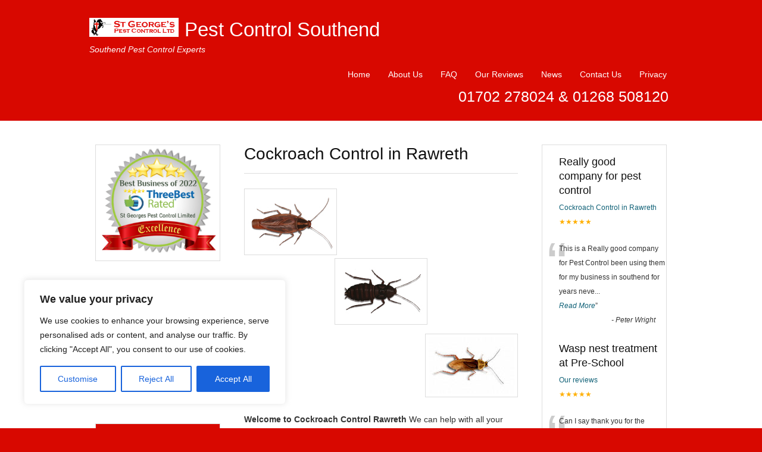

--- FILE ---
content_type: text/html; charset=UTF-8
request_url: https://pestcontrol-southend.com/cockroach-control/cockroach-control-in-rawreth/
body_size: 16436
content:
<!DOCTYPE html>
<html dir="ltr" lang="en-US">
<head>
<meta name="google-site-verification" content="5Dd7WENFe3jxBYsCdXC3g-EBSEg3bweE4Uxw9HmMuc4" /><meta charset="UTF-8" />
<meta name="viewport" content="width=device-width, initial-scale=1.0">

<link rel="profile" href="http://gmpg.org/xfn/11" />
<link rel="stylesheet" type="text/css" media="all" href="https://pestcontrol-southend.com/wp-content/themes/Tradeprorevised/style.css" />
<link rel="pingback" href="https://pestcontrol-southend.com/xmlrpc.php" />
<!--[if lt IE 9]>
<script src="https://pestcontrol-southend.com/wp-content/themes/Tradeprorevised/html5.js" type="text/javascript"></script>
<![endif]-->
<!--[if lt IE 7]>
<style type="text/css">
#branding{padding:30px 0px 1px 0px;}
ul#menu-main-menu li a{color:#fff;}
</style>
<![endif]-->
	<style>img:is([sizes="auto" i], [sizes^="auto," i]) { contain-intrinsic-size: 3000px 1500px }</style>
	
		<!-- All in One SEO 4.8.1 - aioseo.com -->
		<title>Cockroach Control Rawreth | St Georges Pest Control Southend</title>
	<meta name="description" content="Cockroach Control Rawreth is committed to providing an efficient and dependable Pest Control and prevention service in Rawreth. We aim to provide a safe working environment for our customers whilst complying with legislative and audit requirements." />
	<meta name="robots" content="max-image-preview:large" />
	<link rel="canonical" href="https://pestcontrol-southend.com/cockroach-control/cockroach-control-in-rawreth/" />
	<meta name="generator" content="All in One SEO (AIOSEO) 4.8.1" />
		<script type="application/ld+json" class="aioseo-schema">
			{"@context":"https:\/\/schema.org","@graph":[{"@type":"BreadcrumbList","@id":"https:\/\/pestcontrol-southend.com\/cockroach-control\/cockroach-control-in-rawreth\/#breadcrumblist","itemListElement":[{"@type":"ListItem","@id":"https:\/\/pestcontrol-southend.com\/#listItem","position":1,"name":"Home","item":"https:\/\/pestcontrol-southend.com\/","nextItem":{"@type":"ListItem","@id":"https:\/\/pestcontrol-southend.com\/cockroach-control\/#listItem","name":"Cockroach Control Southend"}},{"@type":"ListItem","@id":"https:\/\/pestcontrol-southend.com\/cockroach-control\/#listItem","position":2,"name":"Cockroach Control Southend","item":"https:\/\/pestcontrol-southend.com\/cockroach-control\/","nextItem":{"@type":"ListItem","@id":"https:\/\/pestcontrol-southend.com\/cockroach-control\/cockroach-control-in-rawreth\/#listItem","name":"Cockroach Control in Rawreth"},"previousItem":{"@type":"ListItem","@id":"https:\/\/pestcontrol-southend.com\/#listItem","name":"Home"}},{"@type":"ListItem","@id":"https:\/\/pestcontrol-southend.com\/cockroach-control\/cockroach-control-in-rawreth\/#listItem","position":3,"name":"Cockroach Control in Rawreth","previousItem":{"@type":"ListItem","@id":"https:\/\/pestcontrol-southend.com\/cockroach-control\/#listItem","name":"Cockroach Control Southend"}}]},{"@type":"Organization","@id":"https:\/\/pestcontrol-southend.com\/#organization","name":"Pest Control Southend","description":"Southend Pest Control Experts","url":"https:\/\/pestcontrol-southend.com\/"},{"@type":"WebPage","@id":"https:\/\/pestcontrol-southend.com\/cockroach-control\/cockroach-control-in-rawreth\/#webpage","url":"https:\/\/pestcontrol-southend.com\/cockroach-control\/cockroach-control-in-rawreth\/","name":"Cockroach Control Rawreth | St Georges Pest Control Southend","description":"Cockroach Control Rawreth is committed to providing an efficient and dependable Pest Control and prevention service in Rawreth. We aim to provide a safe working environment for our customers whilst complying with legislative and audit requirements.","inLanguage":"en-US","isPartOf":{"@id":"https:\/\/pestcontrol-southend.com\/#website"},"breadcrumb":{"@id":"https:\/\/pestcontrol-southend.com\/cockroach-control\/cockroach-control-in-rawreth\/#breadcrumblist"},"datePublished":"2013-03-01T09:01:14+00:00","dateModified":"2018-05-24T14:33:42+00:00"},{"@type":"WebSite","@id":"https:\/\/pestcontrol-southend.com\/#website","url":"https:\/\/pestcontrol-southend.com\/","name":"Pest Control Southend","description":"Southend Pest Control Experts","inLanguage":"en-US","publisher":{"@id":"https:\/\/pestcontrol-southend.com\/#organization"}}]}
		</script>
		<!-- All in One SEO -->

<link rel="alternate" type="application/rss+xml" title="Pest Control Southend &raquo; Cockroach Control in Rawreth Comments Feed" href="https://pestcontrol-southend.com/cockroach-control/cockroach-control-in-rawreth/feed/" />
<script type="text/javascript">
/* <![CDATA[ */
window._wpemojiSettings = {"baseUrl":"https:\/\/s.w.org\/images\/core\/emoji\/15.0.3\/72x72\/","ext":".png","svgUrl":"https:\/\/s.w.org\/images\/core\/emoji\/15.0.3\/svg\/","svgExt":".svg","source":{"concatemoji":"https:\/\/pestcontrol-southend.com\/wp-includes\/js\/wp-emoji-release.min.js?ver=6.7.4"}};
/*! This file is auto-generated */
!function(i,n){var o,s,e;function c(e){try{var t={supportTests:e,timestamp:(new Date).valueOf()};sessionStorage.setItem(o,JSON.stringify(t))}catch(e){}}function p(e,t,n){e.clearRect(0,0,e.canvas.width,e.canvas.height),e.fillText(t,0,0);var t=new Uint32Array(e.getImageData(0,0,e.canvas.width,e.canvas.height).data),r=(e.clearRect(0,0,e.canvas.width,e.canvas.height),e.fillText(n,0,0),new Uint32Array(e.getImageData(0,0,e.canvas.width,e.canvas.height).data));return t.every(function(e,t){return e===r[t]})}function u(e,t,n){switch(t){case"flag":return n(e,"\ud83c\udff3\ufe0f\u200d\u26a7\ufe0f","\ud83c\udff3\ufe0f\u200b\u26a7\ufe0f")?!1:!n(e,"\ud83c\uddfa\ud83c\uddf3","\ud83c\uddfa\u200b\ud83c\uddf3")&&!n(e,"\ud83c\udff4\udb40\udc67\udb40\udc62\udb40\udc65\udb40\udc6e\udb40\udc67\udb40\udc7f","\ud83c\udff4\u200b\udb40\udc67\u200b\udb40\udc62\u200b\udb40\udc65\u200b\udb40\udc6e\u200b\udb40\udc67\u200b\udb40\udc7f");case"emoji":return!n(e,"\ud83d\udc26\u200d\u2b1b","\ud83d\udc26\u200b\u2b1b")}return!1}function f(e,t,n){var r="undefined"!=typeof WorkerGlobalScope&&self instanceof WorkerGlobalScope?new OffscreenCanvas(300,150):i.createElement("canvas"),a=r.getContext("2d",{willReadFrequently:!0}),o=(a.textBaseline="top",a.font="600 32px Arial",{});return e.forEach(function(e){o[e]=t(a,e,n)}),o}function t(e){var t=i.createElement("script");t.src=e,t.defer=!0,i.head.appendChild(t)}"undefined"!=typeof Promise&&(o="wpEmojiSettingsSupports",s=["flag","emoji"],n.supports={everything:!0,everythingExceptFlag:!0},e=new Promise(function(e){i.addEventListener("DOMContentLoaded",e,{once:!0})}),new Promise(function(t){var n=function(){try{var e=JSON.parse(sessionStorage.getItem(o));if("object"==typeof e&&"number"==typeof e.timestamp&&(new Date).valueOf()<e.timestamp+604800&&"object"==typeof e.supportTests)return e.supportTests}catch(e){}return null}();if(!n){if("undefined"!=typeof Worker&&"undefined"!=typeof OffscreenCanvas&&"undefined"!=typeof URL&&URL.createObjectURL&&"undefined"!=typeof Blob)try{var e="postMessage("+f.toString()+"("+[JSON.stringify(s),u.toString(),p.toString()].join(",")+"));",r=new Blob([e],{type:"text/javascript"}),a=new Worker(URL.createObjectURL(r),{name:"wpTestEmojiSupports"});return void(a.onmessage=function(e){c(n=e.data),a.terminate(),t(n)})}catch(e){}c(n=f(s,u,p))}t(n)}).then(function(e){for(var t in e)n.supports[t]=e[t],n.supports.everything=n.supports.everything&&n.supports[t],"flag"!==t&&(n.supports.everythingExceptFlag=n.supports.everythingExceptFlag&&n.supports[t]);n.supports.everythingExceptFlag=n.supports.everythingExceptFlag&&!n.supports.flag,n.DOMReady=!1,n.readyCallback=function(){n.DOMReady=!0}}).then(function(){return e}).then(function(){var e;n.supports.everything||(n.readyCallback(),(e=n.source||{}).concatemoji?t(e.concatemoji):e.wpemoji&&e.twemoji&&(t(e.twemoji),t(e.wpemoji)))}))}((window,document),window._wpemojiSettings);
/* ]]> */
</script>
<link rel='stylesheet' id='easySlides.default-css' href='https://pestcontrol-southend.com/wp-content/themes/Tradeprorevised/js/jQuery.easySlides/css/easySlides.default.min.css?ver=6.7.4' type='text/css' media='all' />
<link rel='stylesheet' id='cf7ic_style-css' href='https://pestcontrol-southend.com/wp-content/plugins/contact-form-7-image-captcha/css/cf7ic-style.css?ver=3.3.7' type='text/css' media='all' />
<style id='wp-emoji-styles-inline-css' type='text/css'>

	img.wp-smiley, img.emoji {
		display: inline !important;
		border: none !important;
		box-shadow: none !important;
		height: 1em !important;
		width: 1em !important;
		margin: 0 0.07em !important;
		vertical-align: -0.1em !important;
		background: none !important;
		padding: 0 !important;
	}
</style>
<link rel='stylesheet' id='wp-block-library-css' href='https://pestcontrol-southend.com/wp-includes/css/dist/block-library/style.min.css?ver=6.7.4' type='text/css' media='all' />
<style id='classic-theme-styles-inline-css' type='text/css'>
/*! This file is auto-generated */
.wp-block-button__link{color:#fff;background-color:#32373c;border-radius:9999px;box-shadow:none;text-decoration:none;padding:calc(.667em + 2px) calc(1.333em + 2px);font-size:1.125em}.wp-block-file__button{background:#32373c;color:#fff;text-decoration:none}
</style>
<style id='global-styles-inline-css' type='text/css'>
:root{--wp--preset--aspect-ratio--square: 1;--wp--preset--aspect-ratio--4-3: 4/3;--wp--preset--aspect-ratio--3-4: 3/4;--wp--preset--aspect-ratio--3-2: 3/2;--wp--preset--aspect-ratio--2-3: 2/3;--wp--preset--aspect-ratio--16-9: 16/9;--wp--preset--aspect-ratio--9-16: 9/16;--wp--preset--color--black: #000000;--wp--preset--color--cyan-bluish-gray: #abb8c3;--wp--preset--color--white: #ffffff;--wp--preset--color--pale-pink: #f78da7;--wp--preset--color--vivid-red: #cf2e2e;--wp--preset--color--luminous-vivid-orange: #ff6900;--wp--preset--color--luminous-vivid-amber: #fcb900;--wp--preset--color--light-green-cyan: #7bdcb5;--wp--preset--color--vivid-green-cyan: #00d084;--wp--preset--color--pale-cyan-blue: #8ed1fc;--wp--preset--color--vivid-cyan-blue: #0693e3;--wp--preset--color--vivid-purple: #9b51e0;--wp--preset--gradient--vivid-cyan-blue-to-vivid-purple: linear-gradient(135deg,rgba(6,147,227,1) 0%,rgb(155,81,224) 100%);--wp--preset--gradient--light-green-cyan-to-vivid-green-cyan: linear-gradient(135deg,rgb(122,220,180) 0%,rgb(0,208,130) 100%);--wp--preset--gradient--luminous-vivid-amber-to-luminous-vivid-orange: linear-gradient(135deg,rgba(252,185,0,1) 0%,rgba(255,105,0,1) 100%);--wp--preset--gradient--luminous-vivid-orange-to-vivid-red: linear-gradient(135deg,rgba(255,105,0,1) 0%,rgb(207,46,46) 100%);--wp--preset--gradient--very-light-gray-to-cyan-bluish-gray: linear-gradient(135deg,rgb(238,238,238) 0%,rgb(169,184,195) 100%);--wp--preset--gradient--cool-to-warm-spectrum: linear-gradient(135deg,rgb(74,234,220) 0%,rgb(151,120,209) 20%,rgb(207,42,186) 40%,rgb(238,44,130) 60%,rgb(251,105,98) 80%,rgb(254,248,76) 100%);--wp--preset--gradient--blush-light-purple: linear-gradient(135deg,rgb(255,206,236) 0%,rgb(152,150,240) 100%);--wp--preset--gradient--blush-bordeaux: linear-gradient(135deg,rgb(254,205,165) 0%,rgb(254,45,45) 50%,rgb(107,0,62) 100%);--wp--preset--gradient--luminous-dusk: linear-gradient(135deg,rgb(255,203,112) 0%,rgb(199,81,192) 50%,rgb(65,88,208) 100%);--wp--preset--gradient--pale-ocean: linear-gradient(135deg,rgb(255,245,203) 0%,rgb(182,227,212) 50%,rgb(51,167,181) 100%);--wp--preset--gradient--electric-grass: linear-gradient(135deg,rgb(202,248,128) 0%,rgb(113,206,126) 100%);--wp--preset--gradient--midnight: linear-gradient(135deg,rgb(2,3,129) 0%,rgb(40,116,252) 100%);--wp--preset--font-size--small: 13px;--wp--preset--font-size--medium: 20px;--wp--preset--font-size--large: 36px;--wp--preset--font-size--x-large: 42px;--wp--preset--spacing--20: 0.44rem;--wp--preset--spacing--30: 0.67rem;--wp--preset--spacing--40: 1rem;--wp--preset--spacing--50: 1.5rem;--wp--preset--spacing--60: 2.25rem;--wp--preset--spacing--70: 3.38rem;--wp--preset--spacing--80: 5.06rem;--wp--preset--shadow--natural: 6px 6px 9px rgba(0, 0, 0, 0.2);--wp--preset--shadow--deep: 12px 12px 50px rgba(0, 0, 0, 0.4);--wp--preset--shadow--sharp: 6px 6px 0px rgba(0, 0, 0, 0.2);--wp--preset--shadow--outlined: 6px 6px 0px -3px rgba(255, 255, 255, 1), 6px 6px rgba(0, 0, 0, 1);--wp--preset--shadow--crisp: 6px 6px 0px rgba(0, 0, 0, 1);}:where(.is-layout-flex){gap: 0.5em;}:where(.is-layout-grid){gap: 0.5em;}body .is-layout-flex{display: flex;}.is-layout-flex{flex-wrap: wrap;align-items: center;}.is-layout-flex > :is(*, div){margin: 0;}body .is-layout-grid{display: grid;}.is-layout-grid > :is(*, div){margin: 0;}:where(.wp-block-columns.is-layout-flex){gap: 2em;}:where(.wp-block-columns.is-layout-grid){gap: 2em;}:where(.wp-block-post-template.is-layout-flex){gap: 1.25em;}:where(.wp-block-post-template.is-layout-grid){gap: 1.25em;}.has-black-color{color: var(--wp--preset--color--black) !important;}.has-cyan-bluish-gray-color{color: var(--wp--preset--color--cyan-bluish-gray) !important;}.has-white-color{color: var(--wp--preset--color--white) !important;}.has-pale-pink-color{color: var(--wp--preset--color--pale-pink) !important;}.has-vivid-red-color{color: var(--wp--preset--color--vivid-red) !important;}.has-luminous-vivid-orange-color{color: var(--wp--preset--color--luminous-vivid-orange) !important;}.has-luminous-vivid-amber-color{color: var(--wp--preset--color--luminous-vivid-amber) !important;}.has-light-green-cyan-color{color: var(--wp--preset--color--light-green-cyan) !important;}.has-vivid-green-cyan-color{color: var(--wp--preset--color--vivid-green-cyan) !important;}.has-pale-cyan-blue-color{color: var(--wp--preset--color--pale-cyan-blue) !important;}.has-vivid-cyan-blue-color{color: var(--wp--preset--color--vivid-cyan-blue) !important;}.has-vivid-purple-color{color: var(--wp--preset--color--vivid-purple) !important;}.has-black-background-color{background-color: var(--wp--preset--color--black) !important;}.has-cyan-bluish-gray-background-color{background-color: var(--wp--preset--color--cyan-bluish-gray) !important;}.has-white-background-color{background-color: var(--wp--preset--color--white) !important;}.has-pale-pink-background-color{background-color: var(--wp--preset--color--pale-pink) !important;}.has-vivid-red-background-color{background-color: var(--wp--preset--color--vivid-red) !important;}.has-luminous-vivid-orange-background-color{background-color: var(--wp--preset--color--luminous-vivid-orange) !important;}.has-luminous-vivid-amber-background-color{background-color: var(--wp--preset--color--luminous-vivid-amber) !important;}.has-light-green-cyan-background-color{background-color: var(--wp--preset--color--light-green-cyan) !important;}.has-vivid-green-cyan-background-color{background-color: var(--wp--preset--color--vivid-green-cyan) !important;}.has-pale-cyan-blue-background-color{background-color: var(--wp--preset--color--pale-cyan-blue) !important;}.has-vivid-cyan-blue-background-color{background-color: var(--wp--preset--color--vivid-cyan-blue) !important;}.has-vivid-purple-background-color{background-color: var(--wp--preset--color--vivid-purple) !important;}.has-black-border-color{border-color: var(--wp--preset--color--black) !important;}.has-cyan-bluish-gray-border-color{border-color: var(--wp--preset--color--cyan-bluish-gray) !important;}.has-white-border-color{border-color: var(--wp--preset--color--white) !important;}.has-pale-pink-border-color{border-color: var(--wp--preset--color--pale-pink) !important;}.has-vivid-red-border-color{border-color: var(--wp--preset--color--vivid-red) !important;}.has-luminous-vivid-orange-border-color{border-color: var(--wp--preset--color--luminous-vivid-orange) !important;}.has-luminous-vivid-amber-border-color{border-color: var(--wp--preset--color--luminous-vivid-amber) !important;}.has-light-green-cyan-border-color{border-color: var(--wp--preset--color--light-green-cyan) !important;}.has-vivid-green-cyan-border-color{border-color: var(--wp--preset--color--vivid-green-cyan) !important;}.has-pale-cyan-blue-border-color{border-color: var(--wp--preset--color--pale-cyan-blue) !important;}.has-vivid-cyan-blue-border-color{border-color: var(--wp--preset--color--vivid-cyan-blue) !important;}.has-vivid-purple-border-color{border-color: var(--wp--preset--color--vivid-purple) !important;}.has-vivid-cyan-blue-to-vivid-purple-gradient-background{background: var(--wp--preset--gradient--vivid-cyan-blue-to-vivid-purple) !important;}.has-light-green-cyan-to-vivid-green-cyan-gradient-background{background: var(--wp--preset--gradient--light-green-cyan-to-vivid-green-cyan) !important;}.has-luminous-vivid-amber-to-luminous-vivid-orange-gradient-background{background: var(--wp--preset--gradient--luminous-vivid-amber-to-luminous-vivid-orange) !important;}.has-luminous-vivid-orange-to-vivid-red-gradient-background{background: var(--wp--preset--gradient--luminous-vivid-orange-to-vivid-red) !important;}.has-very-light-gray-to-cyan-bluish-gray-gradient-background{background: var(--wp--preset--gradient--very-light-gray-to-cyan-bluish-gray) !important;}.has-cool-to-warm-spectrum-gradient-background{background: var(--wp--preset--gradient--cool-to-warm-spectrum) !important;}.has-blush-light-purple-gradient-background{background: var(--wp--preset--gradient--blush-light-purple) !important;}.has-blush-bordeaux-gradient-background{background: var(--wp--preset--gradient--blush-bordeaux) !important;}.has-luminous-dusk-gradient-background{background: var(--wp--preset--gradient--luminous-dusk) !important;}.has-pale-ocean-gradient-background{background: var(--wp--preset--gradient--pale-ocean) !important;}.has-electric-grass-gradient-background{background: var(--wp--preset--gradient--electric-grass) !important;}.has-midnight-gradient-background{background: var(--wp--preset--gradient--midnight) !important;}.has-small-font-size{font-size: var(--wp--preset--font-size--small) !important;}.has-medium-font-size{font-size: var(--wp--preset--font-size--medium) !important;}.has-large-font-size{font-size: var(--wp--preset--font-size--large) !important;}.has-x-large-font-size{font-size: var(--wp--preset--font-size--x-large) !important;}
:where(.wp-block-post-template.is-layout-flex){gap: 1.25em;}:where(.wp-block-post-template.is-layout-grid){gap: 1.25em;}
:where(.wp-block-columns.is-layout-flex){gap: 2em;}:where(.wp-block-columns.is-layout-grid){gap: 2em;}
:root :where(.wp-block-pullquote){font-size: 1.5em;line-height: 1.6;}
</style>
<link rel='stylesheet' id='contact-form-7-css' href='https://pestcontrol-southend.com/wp-content/plugins/contact-form-7/includes/css/styles.css?ver=6.1.4' type='text/css' media='all' />
<link rel='stylesheet' id='dashicons-css' href='https://pestcontrol-southend.com/wp-includes/css/dashicons.min.css?ver=6.7.4' type='text/css' media='all' />
<link rel='stylesheet' id='rpt-css' href='https://pestcontrol-southend.com/wp-content/plugins/dk-pricr-responsive-pricing-table/inc/css/rpt_style.min.css?ver=5.1.13' type='text/css' media='all' />
<link rel='stylesheet' id='rich-reviews-css' href='https://pestcontrol-southend.com/wp-content/plugins/rich-reviews/css/rich-reviews.css?ver=6.7.4' type='text/css' media='all' />
<script type="text/javascript" src="https://pestcontrol-southend.com/wp-includes/js/jquery/jquery.min.js?ver=3.7.1" id="jquery-core-js"></script>
<script type="text/javascript" src="https://pestcontrol-southend.com/wp-includes/js/jquery/jquery-migrate.min.js?ver=3.4.1" id="jquery-migrate-js"></script>
<script type="text/javascript" src="https://pestcontrol-southend.com/wp-content/themes/Tradeprorevised/js/superfish.js?ver=6.7.4" id="superfish-js"></script>
<script type="text/javascript" src="https://pestcontrol-southend.com/wp-content/themes/Tradeprorevised/js/jquery.fader.js?ver=6.7.4" id="fader-js"></script>
<script type="text/javascript" src="https://pestcontrol-southend.com/wp-content/themes/Tradeprorevised/js/jQuery.easySlides/js/jquery.easyslides.min.v1.1.js?ver=6.7.4" id="slider-js"></script>
<script type="text/javascript" id="cookie-law-info-js-extra">
/* <![CDATA[ */
var _ckyConfig = {"_ipData":[],"_assetsURL":"https:\/\/pestcontrol-southend.com\/wp-content\/plugins\/cookie-law-info\/lite\/frontend\/images\/","_publicURL":"https:\/\/pestcontrol-southend.com","_expiry":"365","_categories":[{"name":"Necessary","slug":"necessary","isNecessary":true,"ccpaDoNotSell":true,"cookies":[],"active":true,"defaultConsent":{"gdpr":true,"ccpa":true}},{"name":"Functional","slug":"functional","isNecessary":false,"ccpaDoNotSell":true,"cookies":[],"active":true,"defaultConsent":{"gdpr":false,"ccpa":false}},{"name":"Analytics","slug":"analytics","isNecessary":false,"ccpaDoNotSell":true,"cookies":[],"active":true,"defaultConsent":{"gdpr":false,"ccpa":false}},{"name":"Performance","slug":"performance","isNecessary":false,"ccpaDoNotSell":true,"cookies":[],"active":true,"defaultConsent":{"gdpr":false,"ccpa":false}},{"name":"Advertisement","slug":"advertisement","isNecessary":false,"ccpaDoNotSell":true,"cookies":[],"active":true,"defaultConsent":{"gdpr":false,"ccpa":false}}],"_activeLaw":"gdpr","_rootDomain":"","_block":"1","_showBanner":"1","_bannerConfig":{"settings":{"type":"box","preferenceCenterType":"popup","position":"bottom-left","applicableLaw":"gdpr"},"behaviours":{"reloadBannerOnAccept":false,"loadAnalyticsByDefault":false,"animations":{"onLoad":"animate","onHide":"sticky"}},"config":{"revisitConsent":{"status":true,"tag":"revisit-consent","position":"bottom-left","meta":{"url":"#"},"styles":{"background-color":"#0056A7"},"elements":{"title":{"type":"text","tag":"revisit-consent-title","status":true,"styles":{"color":"#0056a7"}}}},"preferenceCenter":{"toggle":{"status":true,"tag":"detail-category-toggle","type":"toggle","states":{"active":{"styles":{"background-color":"#1863DC"}},"inactive":{"styles":{"background-color":"#D0D5D2"}}}}},"categoryPreview":{"status":false,"toggle":{"status":true,"tag":"detail-category-preview-toggle","type":"toggle","states":{"active":{"styles":{"background-color":"#1863DC"}},"inactive":{"styles":{"background-color":"#D0D5D2"}}}}},"videoPlaceholder":{"status":true,"styles":{"background-color":"#000000","border-color":"#000000","color":"#ffffff"}},"readMore":{"status":false,"tag":"readmore-button","type":"link","meta":{"noFollow":true,"newTab":true},"styles":{"color":"#1863DC","background-color":"transparent","border-color":"transparent"}},"auditTable":{"status":true},"optOption":{"status":true,"toggle":{"status":true,"tag":"optout-option-toggle","type":"toggle","states":{"active":{"styles":{"background-color":"#1863dc"}},"inactive":{"styles":{"background-color":"#FFFFFF"}}}}}}},"_version":"3.2.8","_logConsent":"1","_tags":[{"tag":"accept-button","styles":{"color":"#FFFFFF","background-color":"#1863DC","border-color":"#1863DC"}},{"tag":"reject-button","styles":{"color":"#1863DC","background-color":"transparent","border-color":"#1863DC"}},{"tag":"settings-button","styles":{"color":"#1863DC","background-color":"transparent","border-color":"#1863DC"}},{"tag":"readmore-button","styles":{"color":"#1863DC","background-color":"transparent","border-color":"transparent"}},{"tag":"donotsell-button","styles":{"color":"#1863DC","background-color":"transparent","border-color":"transparent"}},{"tag":"accept-button","styles":{"color":"#FFFFFF","background-color":"#1863DC","border-color":"#1863DC"}},{"tag":"revisit-consent","styles":{"background-color":"#0056A7"}}],"_shortCodes":[{"key":"cky_readmore","content":"<a href=\"#\" class=\"cky-policy\" aria-label=\"Cookie Policy\" target=\"_blank\" rel=\"noopener\" data-cky-tag=\"readmore-button\">Cookie Policy<\/a>","tag":"readmore-button","status":false,"attributes":{"rel":"nofollow","target":"_blank"}},{"key":"cky_show_desc","content":"<button class=\"cky-show-desc-btn\" data-cky-tag=\"show-desc-button\" aria-label=\"Show more\">Show more<\/button>","tag":"show-desc-button","status":true,"attributes":[]},{"key":"cky_hide_desc","content":"<button class=\"cky-show-desc-btn\" data-cky-tag=\"hide-desc-button\" aria-label=\"Show less\">Show less<\/button>","tag":"hide-desc-button","status":true,"attributes":[]},{"key":"cky_category_toggle_label","content":"[cky_{{status}}_category_label] [cky_preference_{{category_slug}}_title]","tag":"","status":true,"attributes":[]},{"key":"cky_enable_category_label","content":"Enable","tag":"","status":true,"attributes":[]},{"key":"cky_disable_category_label","content":"Disable","tag":"","status":true,"attributes":[]},{"key":"cky_video_placeholder","content":"<div class=\"video-placeholder-normal\" data-cky-tag=\"video-placeholder\" id=\"[UNIQUEID]\"><p class=\"video-placeholder-text-normal\" data-cky-tag=\"placeholder-title\">Please accept cookies to access this content<\/p><\/div>","tag":"","status":true,"attributes":[]},{"key":"cky_enable_optout_label","content":"Enable","tag":"","status":true,"attributes":[]},{"key":"cky_disable_optout_label","content":"Disable","tag":"","status":true,"attributes":[]},{"key":"cky_optout_toggle_label","content":"[cky_{{status}}_optout_label] [cky_optout_option_title]","tag":"","status":true,"attributes":[]},{"key":"cky_optout_option_title","content":"Do Not Sell or Share My Personal Information","tag":"","status":true,"attributes":[]},{"key":"cky_optout_close_label","content":"Close","tag":"","status":true,"attributes":[]}],"_rtl":"","_language":"en","_providersToBlock":[]};
var _ckyStyles = {"css":".cky-overlay{background: #000000; opacity: 0.4; position: fixed; top: 0; left: 0; width: 100%; height: 100%; z-index: 99999999;}.cky-hide{display: none;}.cky-btn-revisit-wrapper{display: flex; align-items: center; justify-content: center; background: #0056a7; width: 45px; height: 45px; border-radius: 50%; position: fixed; z-index: 999999; cursor: pointer;}.cky-revisit-bottom-left{bottom: 15px; left: 15px;}.cky-revisit-bottom-right{bottom: 15px; right: 15px;}.cky-btn-revisit-wrapper .cky-btn-revisit{display: flex; align-items: center; justify-content: center; background: none; border: none; cursor: pointer; position: relative; margin: 0; padding: 0;}.cky-btn-revisit-wrapper .cky-btn-revisit img{max-width: fit-content; margin: 0; height: 30px; width: 30px;}.cky-revisit-bottom-left:hover::before{content: attr(data-tooltip); position: absolute; background: #4e4b66; color: #ffffff; left: calc(100% + 7px); font-size: 12px; line-height: 16px; width: max-content; padding: 4px 8px; border-radius: 4px;}.cky-revisit-bottom-left:hover::after{position: absolute; content: \"\"; border: 5px solid transparent; left: calc(100% + 2px); border-left-width: 0; border-right-color: #4e4b66;}.cky-revisit-bottom-right:hover::before{content: attr(data-tooltip); position: absolute; background: #4e4b66; color: #ffffff; right: calc(100% + 7px); font-size: 12px; line-height: 16px; width: max-content; padding: 4px 8px; border-radius: 4px;}.cky-revisit-bottom-right:hover::after{position: absolute; content: \"\"; border: 5px solid transparent; right: calc(100% + 2px); border-right-width: 0; border-left-color: #4e4b66;}.cky-revisit-hide{display: none;}.cky-consent-container{position: fixed; width: 440px; box-sizing: border-box; z-index: 9999999; border-radius: 6px;}.cky-consent-container .cky-consent-bar{background: #ffffff; border: 1px solid; padding: 20px 26px; box-shadow: 0 -1px 10px 0 #acabab4d; border-radius: 6px;}.cky-box-bottom-left{bottom: 40px; left: 40px;}.cky-box-bottom-right{bottom: 40px; right: 40px;}.cky-box-top-left{top: 40px; left: 40px;}.cky-box-top-right{top: 40px; right: 40px;}.cky-custom-brand-logo-wrapper .cky-custom-brand-logo{width: 100px; height: auto; margin: 0 0 12px 0;}.cky-notice .cky-title{color: #212121; font-weight: 700; font-size: 18px; line-height: 24px; margin: 0 0 12px 0;}.cky-notice-des *,.cky-preference-content-wrapper *,.cky-accordion-header-des *,.cky-gpc-wrapper .cky-gpc-desc *{font-size: 14px;}.cky-notice-des{color: #212121; font-size: 14px; line-height: 24px; font-weight: 400;}.cky-notice-des img{height: 25px; width: 25px;}.cky-consent-bar .cky-notice-des p,.cky-gpc-wrapper .cky-gpc-desc p,.cky-preference-body-wrapper .cky-preference-content-wrapper p,.cky-accordion-header-wrapper .cky-accordion-header-des p,.cky-cookie-des-table li div:last-child p{color: inherit; margin-top: 0; overflow-wrap: break-word;}.cky-notice-des P:last-child,.cky-preference-content-wrapper p:last-child,.cky-cookie-des-table li div:last-child p:last-child,.cky-gpc-wrapper .cky-gpc-desc p:last-child{margin-bottom: 0;}.cky-notice-des a.cky-policy,.cky-notice-des button.cky-policy{font-size: 14px; color: #1863dc; white-space: nowrap; cursor: pointer; background: transparent; border: 1px solid; text-decoration: underline;}.cky-notice-des button.cky-policy{padding: 0;}.cky-notice-des a.cky-policy:focus-visible,.cky-notice-des button.cky-policy:focus-visible,.cky-preference-content-wrapper .cky-show-desc-btn:focus-visible,.cky-accordion-header .cky-accordion-btn:focus-visible,.cky-preference-header .cky-btn-close:focus-visible,.cky-switch input[type=\"checkbox\"]:focus-visible,.cky-footer-wrapper a:focus-visible,.cky-btn:focus-visible{outline: 2px solid #1863dc; outline-offset: 2px;}.cky-btn:focus:not(:focus-visible),.cky-accordion-header .cky-accordion-btn:focus:not(:focus-visible),.cky-preference-content-wrapper .cky-show-desc-btn:focus:not(:focus-visible),.cky-btn-revisit-wrapper .cky-btn-revisit:focus:not(:focus-visible),.cky-preference-header .cky-btn-close:focus:not(:focus-visible),.cky-consent-bar .cky-banner-btn-close:focus:not(:focus-visible){outline: 0;}button.cky-show-desc-btn:not(:hover):not(:active){color: #1863dc; background: transparent;}button.cky-accordion-btn:not(:hover):not(:active),button.cky-banner-btn-close:not(:hover):not(:active),button.cky-btn-revisit:not(:hover):not(:active),button.cky-btn-close:not(:hover):not(:active){background: transparent;}.cky-consent-bar button:hover,.cky-modal.cky-modal-open button:hover,.cky-consent-bar button:focus,.cky-modal.cky-modal-open button:focus{text-decoration: none;}.cky-notice-btn-wrapper{display: flex; justify-content: flex-start; align-items: center; flex-wrap: wrap; margin-top: 16px;}.cky-notice-btn-wrapper .cky-btn{text-shadow: none; box-shadow: none;}.cky-btn{flex: auto; max-width: 100%; font-size: 14px; font-family: inherit; line-height: 24px; padding: 8px; font-weight: 500; margin: 0 8px 0 0; border-radius: 2px; cursor: pointer; text-align: center; text-transform: none; min-height: 0;}.cky-btn:hover{opacity: 0.8;}.cky-btn-customize{color: #1863dc; background: transparent; border: 2px solid #1863dc;}.cky-btn-reject{color: #1863dc; background: transparent; border: 2px solid #1863dc;}.cky-btn-accept{background: #1863dc; color: #ffffff; border: 2px solid #1863dc;}.cky-btn:last-child{margin-right: 0;}@media (max-width: 576px){.cky-box-bottom-left{bottom: 0; left: 0;}.cky-box-bottom-right{bottom: 0; right: 0;}.cky-box-top-left{top: 0; left: 0;}.cky-box-top-right{top: 0; right: 0;}}@media (max-width: 440px){.cky-box-bottom-left, .cky-box-bottom-right, .cky-box-top-left, .cky-box-top-right{width: 100%; max-width: 100%;}.cky-consent-container .cky-consent-bar{padding: 20px 0;}.cky-custom-brand-logo-wrapper, .cky-notice .cky-title, .cky-notice-des, .cky-notice-btn-wrapper{padding: 0 24px;}.cky-notice-des{max-height: 40vh; overflow-y: scroll;}.cky-notice-btn-wrapper{flex-direction: column; margin-top: 0;}.cky-btn{width: 100%; margin: 10px 0 0 0;}.cky-notice-btn-wrapper .cky-btn-customize{order: 2;}.cky-notice-btn-wrapper .cky-btn-reject{order: 3;}.cky-notice-btn-wrapper .cky-btn-accept{order: 1; margin-top: 16px;}}@media (max-width: 352px){.cky-notice .cky-title{font-size: 16px;}.cky-notice-des *{font-size: 12px;}.cky-notice-des, .cky-btn{font-size: 12px;}}.cky-modal.cky-modal-open{display: flex; visibility: visible; -webkit-transform: translate(-50%, -50%); -moz-transform: translate(-50%, -50%); -ms-transform: translate(-50%, -50%); -o-transform: translate(-50%, -50%); transform: translate(-50%, -50%); top: 50%; left: 50%; transition: all 1s ease;}.cky-modal{box-shadow: 0 32px 68px rgba(0, 0, 0, 0.3); margin: 0 auto; position: fixed; max-width: 100%; background: #ffffff; top: 50%; box-sizing: border-box; border-radius: 6px; z-index: 999999999; color: #212121; -webkit-transform: translate(-50%, 100%); -moz-transform: translate(-50%, 100%); -ms-transform: translate(-50%, 100%); -o-transform: translate(-50%, 100%); transform: translate(-50%, 100%); visibility: hidden; transition: all 0s ease;}.cky-preference-center{max-height: 79vh; overflow: hidden; width: 845px; overflow: hidden; flex: 1 1 0; display: flex; flex-direction: column; border-radius: 6px;}.cky-preference-header{display: flex; align-items: center; justify-content: space-between; padding: 22px 24px; border-bottom: 1px solid;}.cky-preference-header .cky-preference-title{font-size: 18px; font-weight: 700; line-height: 24px;}.cky-preference-header .cky-btn-close{margin: 0; cursor: pointer; vertical-align: middle; padding: 0; background: none; border: none; width: auto; height: auto; min-height: 0; line-height: 0; text-shadow: none; box-shadow: none;}.cky-preference-header .cky-btn-close img{margin: 0; height: 10px; width: 10px;}.cky-preference-body-wrapper{padding: 0 24px; flex: 1; overflow: auto; box-sizing: border-box;}.cky-preference-content-wrapper,.cky-gpc-wrapper .cky-gpc-desc{font-size: 14px; line-height: 24px; font-weight: 400; padding: 12px 0;}.cky-preference-content-wrapper{border-bottom: 1px solid;}.cky-preference-content-wrapper img{height: 25px; width: 25px;}.cky-preference-content-wrapper .cky-show-desc-btn{font-size: 14px; font-family: inherit; color: #1863dc; text-decoration: none; line-height: 24px; padding: 0; margin: 0; white-space: nowrap; cursor: pointer; background: transparent; border-color: transparent; text-transform: none; min-height: 0; text-shadow: none; box-shadow: none;}.cky-accordion-wrapper{margin-bottom: 10px;}.cky-accordion{border-bottom: 1px solid;}.cky-accordion:last-child{border-bottom: none;}.cky-accordion .cky-accordion-item{display: flex; margin-top: 10px;}.cky-accordion .cky-accordion-body{display: none;}.cky-accordion.cky-accordion-active .cky-accordion-body{display: block; padding: 0 22px; margin-bottom: 16px;}.cky-accordion-header-wrapper{cursor: pointer; width: 100%;}.cky-accordion-item .cky-accordion-header{display: flex; justify-content: space-between; align-items: center;}.cky-accordion-header .cky-accordion-btn{font-size: 16px; font-family: inherit; color: #212121; line-height: 24px; background: none; border: none; font-weight: 700; padding: 0; margin: 0; cursor: pointer; text-transform: none; min-height: 0; text-shadow: none; box-shadow: none;}.cky-accordion-header .cky-always-active{color: #008000; font-weight: 600; line-height: 24px; font-size: 14px;}.cky-accordion-header-des{font-size: 14px; line-height: 24px; margin: 10px 0 16px 0;}.cky-accordion-chevron{margin-right: 22px; position: relative; cursor: pointer;}.cky-accordion-chevron-hide{display: none;}.cky-accordion .cky-accordion-chevron i::before{content: \"\"; position: absolute; border-right: 1.4px solid; border-bottom: 1.4px solid; border-color: inherit; height: 6px; width: 6px; -webkit-transform: rotate(-45deg); -moz-transform: rotate(-45deg); -ms-transform: rotate(-45deg); -o-transform: rotate(-45deg); transform: rotate(-45deg); transition: all 0.2s ease-in-out; top: 8px;}.cky-accordion.cky-accordion-active .cky-accordion-chevron i::before{-webkit-transform: rotate(45deg); -moz-transform: rotate(45deg); -ms-transform: rotate(45deg); -o-transform: rotate(45deg); transform: rotate(45deg);}.cky-audit-table{background: #f4f4f4; border-radius: 6px;}.cky-audit-table .cky-empty-cookies-text{color: inherit; font-size: 12px; line-height: 24px; margin: 0; padding: 10px;}.cky-audit-table .cky-cookie-des-table{font-size: 12px; line-height: 24px; font-weight: normal; padding: 15px 10px; border-bottom: 1px solid; border-bottom-color: inherit; margin: 0;}.cky-audit-table .cky-cookie-des-table:last-child{border-bottom: none;}.cky-audit-table .cky-cookie-des-table li{list-style-type: none; display: flex; padding: 3px 0;}.cky-audit-table .cky-cookie-des-table li:first-child{padding-top: 0;}.cky-cookie-des-table li div:first-child{width: 100px; font-weight: 600; word-break: break-word; word-wrap: break-word;}.cky-cookie-des-table li div:last-child{flex: 1; word-break: break-word; word-wrap: break-word; margin-left: 8px;}.cky-footer-shadow{display: block; width: 100%; height: 40px; background: linear-gradient(180deg, rgba(255, 255, 255, 0) 0%, #ffffff 100%); position: absolute; bottom: calc(100% - 1px);}.cky-footer-wrapper{position: relative;}.cky-prefrence-btn-wrapper{display: flex; flex-wrap: wrap; align-items: center; justify-content: center; padding: 22px 24px; border-top: 1px solid;}.cky-prefrence-btn-wrapper .cky-btn{flex: auto; max-width: 100%; text-shadow: none; box-shadow: none;}.cky-btn-preferences{color: #1863dc; background: transparent; border: 2px solid #1863dc;}.cky-preference-header,.cky-preference-body-wrapper,.cky-preference-content-wrapper,.cky-accordion-wrapper,.cky-accordion,.cky-accordion-wrapper,.cky-footer-wrapper,.cky-prefrence-btn-wrapper{border-color: inherit;}@media (max-width: 845px){.cky-modal{max-width: calc(100% - 16px);}}@media (max-width: 576px){.cky-modal{max-width: 100%;}.cky-preference-center{max-height: 100vh;}.cky-prefrence-btn-wrapper{flex-direction: column;}.cky-accordion.cky-accordion-active .cky-accordion-body{padding-right: 0;}.cky-prefrence-btn-wrapper .cky-btn{width: 100%; margin: 10px 0 0 0;}.cky-prefrence-btn-wrapper .cky-btn-reject{order: 3;}.cky-prefrence-btn-wrapper .cky-btn-accept{order: 1; margin-top: 0;}.cky-prefrence-btn-wrapper .cky-btn-preferences{order: 2;}}@media (max-width: 425px){.cky-accordion-chevron{margin-right: 15px;}.cky-notice-btn-wrapper{margin-top: 0;}.cky-accordion.cky-accordion-active .cky-accordion-body{padding: 0 15px;}}@media (max-width: 352px){.cky-preference-header .cky-preference-title{font-size: 16px;}.cky-preference-header{padding: 16px 24px;}.cky-preference-content-wrapper *, .cky-accordion-header-des *{font-size: 12px;}.cky-preference-content-wrapper, .cky-preference-content-wrapper .cky-show-more, .cky-accordion-header .cky-always-active, .cky-accordion-header-des, .cky-preference-content-wrapper .cky-show-desc-btn, .cky-notice-des a.cky-policy{font-size: 12px;}.cky-accordion-header .cky-accordion-btn{font-size: 14px;}}.cky-switch{display: flex;}.cky-switch input[type=\"checkbox\"]{position: relative; width: 44px; height: 24px; margin: 0; background: #d0d5d2; -webkit-appearance: none; border-radius: 50px; cursor: pointer; outline: 0; border: none; top: 0;}.cky-switch input[type=\"checkbox\"]:checked{background: #1863dc;}.cky-switch input[type=\"checkbox\"]:before{position: absolute; content: \"\"; height: 20px; width: 20px; left: 2px; bottom: 2px; border-radius: 50%; background-color: white; -webkit-transition: 0.4s; transition: 0.4s; margin: 0;}.cky-switch input[type=\"checkbox\"]:after{display: none;}.cky-switch input[type=\"checkbox\"]:checked:before{-webkit-transform: translateX(20px); -ms-transform: translateX(20px); transform: translateX(20px);}@media (max-width: 425px){.cky-switch input[type=\"checkbox\"]{width: 38px; height: 21px;}.cky-switch input[type=\"checkbox\"]:before{height: 17px; width: 17px;}.cky-switch input[type=\"checkbox\"]:checked:before{-webkit-transform: translateX(17px); -ms-transform: translateX(17px); transform: translateX(17px);}}.cky-consent-bar .cky-banner-btn-close{position: absolute; right: 9px; top: 5px; background: none; border: none; cursor: pointer; padding: 0; margin: 0; min-height: 0; line-height: 0; height: auto; width: auto; text-shadow: none; box-shadow: none;}.cky-consent-bar .cky-banner-btn-close img{height: 9px; width: 9px; margin: 0;}.cky-notice-group{font-size: 14px; line-height: 24px; font-weight: 400; color: #212121;}.cky-notice-btn-wrapper .cky-btn-do-not-sell{font-size: 14px; line-height: 24px; padding: 6px 0; margin: 0; font-weight: 500; background: none; border-radius: 2px; border: none; cursor: pointer; text-align: left; color: #1863dc; background: transparent; border-color: transparent; box-shadow: none; text-shadow: none;}.cky-consent-bar .cky-banner-btn-close:focus-visible,.cky-notice-btn-wrapper .cky-btn-do-not-sell:focus-visible,.cky-opt-out-btn-wrapper .cky-btn:focus-visible,.cky-opt-out-checkbox-wrapper input[type=\"checkbox\"].cky-opt-out-checkbox:focus-visible{outline: 2px solid #1863dc; outline-offset: 2px;}@media (max-width: 440px){.cky-consent-container{width: 100%;}}@media (max-width: 352px){.cky-notice-des a.cky-policy, .cky-notice-btn-wrapper .cky-btn-do-not-sell{font-size: 12px;}}.cky-opt-out-wrapper{padding: 12px 0;}.cky-opt-out-wrapper .cky-opt-out-checkbox-wrapper{display: flex; align-items: center;}.cky-opt-out-checkbox-wrapper .cky-opt-out-checkbox-label{font-size: 16px; font-weight: 700; line-height: 24px; margin: 0 0 0 12px; cursor: pointer;}.cky-opt-out-checkbox-wrapper input[type=\"checkbox\"].cky-opt-out-checkbox{background-color: #ffffff; border: 1px solid black; width: 20px; height: 18.5px; margin: 0; -webkit-appearance: none; position: relative; display: flex; align-items: center; justify-content: center; border-radius: 2px; cursor: pointer;}.cky-opt-out-checkbox-wrapper input[type=\"checkbox\"].cky-opt-out-checkbox:checked{background-color: #1863dc; border: none;}.cky-opt-out-checkbox-wrapper input[type=\"checkbox\"].cky-opt-out-checkbox:checked::after{left: 6px; bottom: 4px; width: 7px; height: 13px; border: solid #ffffff; border-width: 0 3px 3px 0; border-radius: 2px; -webkit-transform: rotate(45deg); -ms-transform: rotate(45deg); transform: rotate(45deg); content: \"\"; position: absolute; box-sizing: border-box;}.cky-opt-out-checkbox-wrapper.cky-disabled .cky-opt-out-checkbox-label,.cky-opt-out-checkbox-wrapper.cky-disabled input[type=\"checkbox\"].cky-opt-out-checkbox{cursor: no-drop;}.cky-gpc-wrapper{margin: 0 0 0 32px;}.cky-footer-wrapper .cky-opt-out-btn-wrapper{display: flex; flex-wrap: wrap; align-items: center; justify-content: center; padding: 22px 24px;}.cky-opt-out-btn-wrapper .cky-btn{flex: auto; max-width: 100%; text-shadow: none; box-shadow: none;}.cky-opt-out-btn-wrapper .cky-btn-cancel{border: 1px solid #dedfe0; background: transparent; color: #858585;}.cky-opt-out-btn-wrapper .cky-btn-confirm{background: #1863dc; color: #ffffff; border: 1px solid #1863dc;}@media (max-width: 352px){.cky-opt-out-checkbox-wrapper .cky-opt-out-checkbox-label{font-size: 14px;}.cky-gpc-wrapper .cky-gpc-desc, .cky-gpc-wrapper .cky-gpc-desc *{font-size: 12px;}.cky-opt-out-checkbox-wrapper input[type=\"checkbox\"].cky-opt-out-checkbox{width: 16px; height: 16px;}.cky-opt-out-checkbox-wrapper input[type=\"checkbox\"].cky-opt-out-checkbox:checked::after{left: 5px; bottom: 4px; width: 3px; height: 9px;}.cky-gpc-wrapper{margin: 0 0 0 28px;}}.video-placeholder-youtube{background-size: 100% 100%; background-position: center; background-repeat: no-repeat; background-color: #b2b0b059; position: relative; display: flex; align-items: center; justify-content: center; max-width: 100%;}.video-placeholder-text-youtube{text-align: center; align-items: center; padding: 10px 16px; background-color: #000000cc; color: #ffffff; border: 1px solid; border-radius: 2px; cursor: pointer;}.video-placeholder-normal{background-image: url(\"\/wp-content\/plugins\/cookie-law-info\/lite\/frontend\/images\/placeholder.svg\"); background-size: 80px; background-position: center; background-repeat: no-repeat; background-color: #b2b0b059; position: relative; display: flex; align-items: flex-end; justify-content: center; max-width: 100%;}.video-placeholder-text-normal{align-items: center; padding: 10px 16px; text-align: center; border: 1px solid; border-radius: 2px; cursor: pointer;}.cky-rtl{direction: rtl; text-align: right;}.cky-rtl .cky-banner-btn-close{left: 9px; right: auto;}.cky-rtl .cky-notice-btn-wrapper .cky-btn:last-child{margin-right: 8px;}.cky-rtl .cky-notice-btn-wrapper .cky-btn:first-child{margin-right: 0;}.cky-rtl .cky-notice-btn-wrapper{margin-left: 0; margin-right: 15px;}.cky-rtl .cky-prefrence-btn-wrapper .cky-btn{margin-right: 8px;}.cky-rtl .cky-prefrence-btn-wrapper .cky-btn:first-child{margin-right: 0;}.cky-rtl .cky-accordion .cky-accordion-chevron i::before{border: none; border-left: 1.4px solid; border-top: 1.4px solid; left: 12px;}.cky-rtl .cky-accordion.cky-accordion-active .cky-accordion-chevron i::before{-webkit-transform: rotate(-135deg); -moz-transform: rotate(-135deg); -ms-transform: rotate(-135deg); -o-transform: rotate(-135deg); transform: rotate(-135deg);}@media (max-width: 768px){.cky-rtl .cky-notice-btn-wrapper{margin-right: 0;}}@media (max-width: 576px){.cky-rtl .cky-notice-btn-wrapper .cky-btn:last-child{margin-right: 0;}.cky-rtl .cky-prefrence-btn-wrapper .cky-btn{margin-right: 0;}.cky-rtl .cky-accordion.cky-accordion-active .cky-accordion-body{padding: 0 22px 0 0;}}@media (max-width: 425px){.cky-rtl .cky-accordion.cky-accordion-active .cky-accordion-body{padding: 0 15px 0 0;}}.cky-rtl .cky-opt-out-btn-wrapper .cky-btn{margin-right: 12px;}.cky-rtl .cky-opt-out-btn-wrapper .cky-btn:first-child{margin-right: 0;}.cky-rtl .cky-opt-out-checkbox-wrapper .cky-opt-out-checkbox-label{margin: 0 12px 0 0;}"};
/* ]]> */
</script>
<script type="text/javascript" src="https://pestcontrol-southend.com/wp-content/plugins/cookie-law-info/lite/frontend/js/script.min.js?ver=3.2.8" id="cookie-law-info-js"></script>
<script type="text/javascript" src="https://pestcontrol-southend.com/wp-content/plugins/dk-pricr-responsive-pricing-table/inc/js/rpt.min.js?ver=5.1.13" id="rpt-js"></script>
<script type="text/javascript" id="rich-reviews-js-extra">
/* <![CDATA[ */
var php_vars = {"excerpt_length":"150","maybe_some_other_stuff":"Probably Not"};
var translation = {"read_more":"Read More","less":"Less"};
/* ]]> */
</script>
<script type="text/javascript" src="https://pestcontrol-southend.com/wp-content/plugins/rich-reviews/js/rich-reviews.js?ver=6.7.4" id="rich-reviews-js"></script>
<link rel="https://api.w.org/" href="https://pestcontrol-southend.com/wp-json/" /><link rel="alternate" title="JSON" type="application/json" href="https://pestcontrol-southend.com/wp-json/wp/v2/pages/180" /><link rel="EditURI" type="application/rsd+xml" title="RSD" href="https://pestcontrol-southend.com/xmlrpc.php?rsd" />
<meta name="generator" content="WordPress 6.7.4" />
<link rel='shortlink' href='https://pestcontrol-southend.com/?p=180' />
<link rel="alternate" title="oEmbed (JSON)" type="application/json+oembed" href="https://pestcontrol-southend.com/wp-json/oembed/1.0/embed?url=https%3A%2F%2Fpestcontrol-southend.com%2Fcockroach-control%2Fcockroach-control-in-rawreth%2F" />
<link rel="alternate" title="oEmbed (XML)" type="text/xml+oembed" href="https://pestcontrol-southend.com/wp-json/oembed/1.0/embed?url=https%3A%2F%2Fpestcontrol-southend.com%2Fcockroach-control%2Fcockroach-control-in-rawreth%2F&#038;format=xml" />
<style id="cky-style-inline">[data-cky-tag]{visibility:hidden;}</style><style type="text/css">
    body,#branding,#colophon,.widget-title{background-color:#D80800;}
    .widget-title{border :1px solid #D80800;}
    .menu ul a,#logo #site-title, #logo #site-description,#logo #site-title a,#logo #site-description,
    #colophon #site-generator p,#colophon #site-generator p a,.widget-title,#footer-address h3,
    #footer-address p,#footer-towns-list h3,#footer-towns-list ul,#list-of-towns li a,
    #call-free-number{color:#fff}
    .menu ul a:hover, .menu ul li.current_page_item, .menu ul li.current_page_parent, .menu ul li.current-menu-item
    {background-color:#D80800}

</style>
<script type="text/javascript">

  var _gaq = _gaq || [];
  _gaq.push(['_setAccount', 'UA-38649733-1']);
  _gaq.push(['_trackPageview']);

  (function() {
    var ga = document.createElement('script'); ga.type = 'text/javascript'; ga.async = true;
    ga.src = ('https:' == document.location.protocol ? 'https://ssl' : 'http://www') + '.google-analytics.com/ga.js';
    var s = document.getElementsByTagName('script')[0]; s.parentNode.insertBefore(ga, s);
  })();

</script>
</head>
<body class="page-template-default page page-id-180 page-child parent-pageid-10">
<div id="wrapper">
	<header id="branding" class="header">
    	<div class="col-width">		
			<hgroup id="logo"><img src="https://pestcontrol-southend.com/wp-content/uploads/2013/02/st-georges-logo.gif" />
			<h1 id="site-title"><span><a href="https://pestcontrol-southend.com/" title="Pest Control Southend" rel="home">Pest Control Southend</a></span></h1>
			<h2 id="site-description">Southend Pest Control Experts</h2>
			</hgroup>
		
      <nav id="navigation">
          	<input class="menu-btn" type="checkbox" id="menu-btn" />
  <label class="menu-icon" for="menu-btn"><span class="navicon"></span></label>
          
                		<h1 class="screen-reader-text">Pest Control Southend Main menu</h1>
		<div class="skip-link screen-reader-text"><a href="#content" title="Skip to content">Skip to content</a></div>
		<div class="menu"><ul id="menu-main" class=""><li id="menu-item-32" class="menu-item menu-item-type-post_type menu-item-object-page menu-item-home menu-item-32"><a href="https://pestcontrol-southend.com/">Home</a></li>
<li id="menu-item-31" class="menu-item menu-item-type-post_type menu-item-object-page menu-item-31"><a href="https://pestcontrol-southend.com/about-us/">About Us</a></li>
<li id="menu-item-30" class="menu-item menu-item-type-post_type menu-item-object-page menu-item-30"><a href="https://pestcontrol-southend.com/faq/">FAQ</a></li>
<li id="menu-item-1337" class="menu-item menu-item-type-post_type menu-item-object-page menu-item-1337"><a href="https://pestcontrol-southend.com/our-reviews/">Our Reviews</a></li>
<li id="menu-item-2095" class="menu-item menu-item-type-post_type menu-item-object-page menu-item-2095"><a href="https://pestcontrol-southend.com/news/">News</a></li>
<li id="menu-item-1470" class="menu-item menu-item-type-post_type menu-item-object-page menu-item-1470"><a href="https://pestcontrol-southend.com/contact-us-2/">Contact Us</a></li>
<li id="menu-item-1696" class="menu-item menu-item-type-post_type menu-item-object-page menu-item-1696"><a href="https://pestcontrol-southend.com/privacy/">Privacy</a></li>
</ul></div>                <h5 id="call-free-number">01702 278024 & 01268 508120</h5>
	</nav><!-- #access -->
    </div>
	</header><!-- #branding -->
	<div id="main">
    	<div class="col-width colmask threecol">
            <div class="colmid">
                <div class="colleft">		<div id="primary" class="col1">
			<div id="content">
								<article id="post-180" class="post-180 page type-page status-publish hentry">
					<header class="entry-header">
						<h1 class="entry-title">Cockroach Control in Rawreth</h1>
					</header><!-- .entry-header -->
					<div class="entry-content">
						<p><a href="/wp-content/uploads/2013/02/image_169745.jpg"><img decoding="async" class="alignleft size-full wp-image-502" alt="Cockroach Control" src="/wp-content/uploads/2013/02/image_169745.jpg" width="144" height="100" /><a href="/wp-content/uploads/2013/02/image_169746.jpg"><img decoding="async" class="aligncenter size-full wp-image-504" alt="Cockroach Control" src="/wp-content/uploads/2013/02/image_169746.jpg" width="144" height="100" /></a><a href="/wp-content/uploads/2013/02/image_169756.jpg"><img decoding="async" class="alignright size-full wp-image-505" alt="Cock Roach Control" src="/wp-content/uploads/2013/02/image_169756.jpg" width="144" height="95" /></a></a></p>
<p><strong>Welcome to Cockroach Control Rawreth</strong> We can help with all your Cockroach Control Problems for both Domestic and Commercial customers.</p>
<p><a href="http://stgeorgespestcontrol.co.uk/">St George’s Pest Control Ltd</a> (Pest Control Rawreth) is a member of the BPCA (British Pest Control Association) and has several accreditations including CHAS, Construction line, Safe Contractor, CSCS and have been approved by the Essex County Council – Buy with Confidence scheme.</p>
<p>For all your Cockroach Control Problems and for a <strong>Cockroach Control Quote in Rawreth please contact us on 01702 278024</strong>.</p>
<p><strong>About Cockroaches</strong><br />
<strong>The German Cockroach</strong><br />
•	Brown-dark brown, 12 – 17mm long<br />
•	Two distinctive stripes on thorax<br />
•	Long wings overlapping body (male and female)<br />
•	Female carries its egg case (ootheca) until nymphs are ready to hatch<br />
•	The ootheca (egg case) can contain up to 35 eggs<br />
•	From nymph to maturity in 6 to 12 weeks</p>
<p><strong>The Oriental Cockroach</strong><br />
•	Dark brown-black, 20-25mm long<br />
•	The male has wings that cover two-thirds of its abdomen<br />
•	The female’s wings are underdeveloped<br />
•	Female deposits its egg case on packaging and in dark crevice before the nymphs hatch out<br />
•	Each egg case (ootheca) contains 16 to 18 eggs<br />
•	From nymph to maturity in 6 to 12 months</p>
<p>General preventive measures against cockroach pests include frequent cleaning in the kitchen, keeping all food stored away in sealed containers, using rubbish bins with tight lids, and regular vacuuming. Repair any water leaks such as dripping taps.</p>
<p><strong>Cockroach Treatment:</strong><br />
To treat a cockroach infestation: application of a residual insecticide spray to all kitchen cupboards and units, behind fridges, freezers and other kitchen equipment. Insecticide gel applied to cracks and crevices, gaps in tiles and around pipes etc. </p>
<p>Usually 2 visits will be required, but more treatments may be necessary. For heavy infestations or large premises, such as hospitals, blocks of flats etc, we recommend a pest prevention contract providing regular treatments over a twelve month period.</p>
																	</div><!-- .entry-content -->
				</article><!-- #post-180 -->
              </div><!-- #content -->
		</div><!-- #primary -->
		<div id="sidebar-left" class="primary col2">
			<ul class="xoxo">
                            <li id="media_image-3" class="widget-container widget_media_image"><img width="300" height="268" src="https://pestcontrol-southend.com/wp-content/uploads/2022/01/stgeorgespestcontrollimited-chelmsford-300x268.png" class="image wp-image-2605  attachment-medium size-medium" alt="" style="max-width: 100%; height: auto;" decoding="async" loading="lazy" srcset="https://pestcontrol-southend.com/wp-content/uploads/2022/01/stgeorgespestcontrollimited-chelmsford-300x268.png 300w, https://pestcontrol-southend.com/wp-content/uploads/2022/01/stgeorgespestcontrollimited-chelmsford-768x685.png 768w, https://pestcontrol-southend.com/wp-content/uploads/2022/01/stgeorgespestcontrollimited-chelmsford.png 999w" sizes="auto, (max-width: 300px) 100vw, 300px" /></li><div class="widget-image"><li id="tradepro_imagewidget-3" class="widget-container TradePro_ImageWidget">     <img src="/wp-content/uploads/2013/02/BPCA-member-logo-on-white-Full-circle.png" alt=" - Car Servicing Wirral" />
    </li></div><li id="tradepro_categorieslistwidget-2" class="widget-container TradePro_CategoriesListWidget"><h2 class="widget-title">Pest Control Southend Categories</h2><ul id="widget_categories_list">
    <li id="cat_1"><a href="https://pestcontrol-southend.com/ant-control/">Ant Control</a></li><li id="cat_2"><a href="https://pestcontrol-southend.com/bed-bug-control/">Bed Bug Control</a></li><li id="cat_3"><a href="https://pestcontrol-southend.com/booklice/">Booklice</a></li><li id="cat_4"><a href="https://pestcontrol-southend.com/carpet-beetle/">Carpet Beetle</a></li><li id="cat_5"><a href="https://pestcontrol-southend.com/cockroach-control/">Cockroach Control</a></li><li id="cat_6"><a href="https://pestcontrol-southend.com/commercial-pest-control/">Commercial Pest Control</a></li><li id="cat_7"><a href="https://pestcontrol-southend.com/flea-control/">Flea Control</a></li><li id="cat_8"><a href="https://pestcontrol-southend.com/mice-control/">Mice Control</a></li><li id="cat_15"><a href="https://pestcontrol-southend.com/mole-control/">Mole Control</a></li><li id="cat_9"><a href="https://pestcontrol-southend.com/moth-removal/">Moth removal</a></li><li id="cat_10"><a href="https://pestcontrol-southend.com/pest-control/">Pest Control</a></li><li id="cat_11"><a href="https://pestcontrol-southend.com/pigeon-proofing/">Pigeon Proofing</a></li><li id="cat_12"><a href="https://pestcontrol-southend.com/rat-control/">Rat Control</a></li><li id="cat_13"><a href="https://pestcontrol-southend.com/squirrel-control/">Squirrel Control</a></li><li id="cat_14"><a href="https://pestcontrol-southend.com/wasp-nest-removal/">Wasp Nest Removal</a></li></ul>
</li><div class="widget-image"><li id="tradepro_imagewidget-5" class="widget-container TradePro_ImageWidget">     <img src="/wp-content/uploads/2013/02/CHAS-Accredited.jpeg" alt=" - Car Servicing Wirral" />
    </li></div><li id="media_image-2" class="widget-container widget_media_image"><img width="225" height="225" src="https://pestcontrol-southend.com/wp-content/uploads/2018/09/Unknown.jpeg" class="image wp-image-2074  attachment-full size-full" alt="Buy with Confidence Member" style="max-width: 100%; height: auto;" decoding="async" loading="lazy" srcset="https://pestcontrol-southend.com/wp-content/uploads/2018/09/Unknown.jpeg 225w, https://pestcontrol-southend.com/wp-content/uploads/2018/09/Unknown-150x150.jpeg 150w" sizes="auto, (max-width: 225px) 100vw, 225px" /></li><div class="widget-image"><li id="tradepro_imagewidget-2" class="widget-container TradePro_ImageWidget">     <img src="/wp-content/uploads/2013/02/Commitment_logo.jpg" alt=" - Car Servicing Wirral" />
    </li></div>
		<li id="recent-posts-2" class="widget-container widget_recent_entries">
		<h2 class="widget-title">Recent Posts</h2>
		<ul>
											<li>
					<a href="https://pestcontrol-southend.com/2023/01/pest-control-southend/">Pest Control Southend</a>
									</li>
											<li>
					<a href="https://pestcontrol-southend.com/2022/06/ant-control-southend-on-sea-2/">Ant Control Southend on Sea</a>
									</li>
											<li>
					<a href="https://pestcontrol-southend.com/2022/05/rat-control-southend-on-sea/">Rat Control Southend on Sea</a>
									</li>
											<li>
					<a href="https://pestcontrol-southend.com/2022/04/ant-control-southend-on-sea/">Ant Control Southend On Sea</a>
									</li>
											<li>
					<a href="https://pestcontrol-southend.com/2022/01/rat-problems-essex/">Rat Problems Essex</a>
									</li>
											<li>
					<a href="https://pestcontrol-southend.com/2021/12/rat-control-essex/">Rat Control Essex</a>
									</li>
											<li>
					<a href="https://pestcontrol-southend.com/2021/11/pigeon-proofing-southend/">Pigeon Proofing Southend</a>
									</li>
											<li>
					<a href="https://pestcontrol-southend.com/2021/11/squirrel-control-southend-on-sea/">Squirrel Control Southend on Sea</a>
									</li>
											<li>
					<a href="https://pestcontrol-southend.com/2021/10/wasp-control-southend-on-sea/">Wasp control Southend on Sea</a>
									</li>
											<li>
					<a href="https://pestcontrol-southend.com/2021/10/rodent-control-southend-on-sea-3/">Rodent Control Southend on Sea</a>
									</li>
											<li>
					<a href="https://pestcontrol-southend.com/2021/10/oth-control-southend/">Moth Control Southend</a>
									</li>
											<li>
					<a href="https://pestcontrol-southend.com/2021/09/cockroach-control-essex/">Cockroach Control Essex</a>
									</li>
											<li>
					<a href="https://pestcontrol-southend.com/2021/09/rodent-control-southend-on-sea-2/">Rodent Control Southend on Sea</a>
									</li>
					</ul>

		</li>                        </ul>
		</div>

                <div id="sidebar-right" class="primary col3">
			<ul class="xoxo">
                            <li id="rr_show_all-2" class="widget-container rich-reviews-show"><div class="rr-widget-display"> <div class="testimonial_group"> 	<div class="full-testimonial">
		<div class="review-head">
		<div class="review-info">
		<h3 class="rr_title">Really good company for pest control</h3>
		<div class="clear"></div>
		<span>
		<div class="rr_review_post_id" >
			<a href="https://pestcontrol-southend.com/cockroach-control/cockroach-control-in-rawreth/">
				Cockroach Control in Rawreth			</a>
		</div>
			<div class="clear"></div>
	</span>
			<span class="rr_date" style="display:none;"><meta content="2019-06-13 11:22:04">
			<time datetime="Thursday, June 13, 2019">
				Thursday, June 13, 2019			</time>
		</span>
			<div class="stars">
			&#9733;&#9733;&#9733;&#9733;&#9733;		</div>

						</div> <!-- close .review-info -->
			</div> <!-- close .review-head -->

		

		<div class="clear"></div>

		<div class="rr_review_text"  >
			<span class="drop_cap">“</span>
			<span>This is a Really good company for Pest Control been using them for my business in southend for years never had ant problems.</span>”
		</div>
			<div class="rr_review_name"> - <span>
			Peter Wright			</span>
			</div>
			<div class="clear"></div>
		</div>
		<div class="full-testimonial">
		<div class="review-head">
		<div class="review-info">
		<h3 class="rr_title">Wasp nest treatment at Pre-School</h3>
		<div class="clear"></div>
		<span>
		<div class="rr_review_post_id" >
			<a href="https://pestcontrol-southend.com/our-reviews/">
				Our reviews			</a>
		</div>
			<div class="clear"></div>
	</span>
			<span class="rr_date" style="display:none;"><meta content="2018-06-19 08:07:49">
			<time datetime="Tuesday, June 19, 2018">
				Tuesday, June 19, 2018			</time>
		</span>
			<div class="stars">
			&#9733;&#9733;&#9733;&#9733;&#9733;		</div>

						</div> <!-- close .review-info -->
			</div> <!-- close .review-head -->

		

		<div class="clear"></div>

		<div class="rr_review_text"  >
			<span class="drop_cap">“</span>
			<span>Can I say thank you for the prompt call and that Alfie was so good and reassured us and talked us through everything. Thank you once again.</span>”
		</div>
			<div class="rr_review_name"> - <span>
			S. Riches			</span>
			</div>
			<div class="clear"></div>
		</div>
		<div class="full-testimonial">
		<div class="review-head">
		<div class="review-info">
		<h3 class="rr_title">I will recommend</h3>
		<div class="clear"></div>
		<span>
		<div class="rr_review_post_id" >
			<a href="https://pestcontrol-southend.com/our-reviews/">
				Our reviews			</a>
		</div>
			<div class="clear"></div>
	</span>
			<span class="rr_date" style="display:none;"><meta content="2018-06-08 05:06:19">
			<time datetime="Friday, June 8, 2018">
				Friday, June 8, 2018			</time>
		</span>
			<div class="stars">
			&#9733;&#9733;&#9733;&#9733;&#9733;		</div>

						</div> <!-- close .review-info -->
			</div> <!-- close .review-head -->

		

		<div class="clear"></div>

		<div class="rr_review_text"  >
			<span class="drop_cap">“</span>
			<span>I thank you v much for the work you did for me and please be assured I will recommend you to anybody I hear of who may need your services. Special thanks to Alfie for all his help and assurances</span>”
		</div>
			<div class="rr_review_name"> - <span>
			Janet clarke			</span>
			</div>
			<div class="clear"></div>
		</div>
	 </div>

					<!-- clear the floats -->
					<div class="clear"></div>  <div class="testimonial_group"> 	<div class="full-testimonial">
		<div class="review-head">
		<div class="review-info">
		<h3 class="rr_title">Squirrel Problem</h3>
		<div class="clear"></div>
		<span>
		<div class="rr_review_post_id" >
			<a href="https://pestcontrol-southend.com/our-reviews/">
				Our reviews			</a>
		</div>
			<div class="clear"></div>
	</span>
			<span class="rr_date" style="display:none;"><meta content="2017-11-28 09:15:48">
			<time datetime="Tuesday, November 28, 2017">
				Tuesday, November 28, 2017			</time>
		</span>
			<div class="stars">
			&#9733;&#9733;&#9733;&#9733;&#9733;		</div>

						</div> <!-- close .review-info -->
			</div> <!-- close .review-head -->

		

		<div class="clear"></div>

		<div class="rr_review_text"  >
			<span class="drop_cap">“</span>
			<span>Would recommend St Georges Pest Control good company</span>”
		</div>
			<div class="rr_review_name"> - <span>
			Tony			</span>
			</div>
			<div class="clear"></div>
		</div>
		<div class="full-testimonial">
		<div class="review-head">
		<div class="review-info">
		<h3 class="rr_title">Very Impressed</h3>
		<div class="clear"></div>
		<span>
		<div class="rr_review_post_id" >
			<a href="https://pestcontrol-southend.com/our-reviews/">
				Our reviews			</a>
		</div>
			<div class="clear"></div>
	</span>
			<span class="rr_date" style="display:none;"><meta content="2017-10-23 07:27:11">
			<time datetime="Monday, October 23, 2017">
				Monday, October 23, 2017			</time>
		</span>
			<div class="stars">
			&#9733;&#9733;&#9733;&#9733;&#9733;		</div>

						</div> <!-- close .review-info -->
			</div> <!-- close .review-head -->

		

		<div class="clear"></div>

		<div class="rr_review_text"  >
			<span class="drop_cap">“</span>
			<span>I was very impressed by the prompt response to a phone called made by me to your company a few weeks ago on a Friday afternoon. Terry arrived from the Chelmsford depot exactly as promised within the hour. He was professional, friendly, helpful and reassuring , as I was slightly hysterical at this point!! He explained the exact procedures he would be following in order to solve my rat problems. Each time he visited he phoned ahead to check the timing was still OK. Today (hurray) he has taken away the bait boxes and hopefully there will be no revisits(either from the rats or Terry- no offense meant but a revisit means a problem!!). Please pass on my thanks for a job well done.</span>”
		</div>
			<div class="rr_review_name"> - <span>
			Mary Hodges			</span>
			</div>
			<div class="clear"></div>
		</div>
		<div class="full-testimonial">
		<div class="review-head">
		<div class="review-info">
		<h3 class="rr_title">Flea treatment</h3>
		<div class="clear"></div>
		<span>
		<div class="rr_review_post_id" >
			<a href="https://pestcontrol-southend.com/our-reviews/">
				Our reviews			</a>
		</div>
			<div class="clear"></div>
	</span>
			<span class="rr_date" style="display:none;"><meta content="2017-10-23 07:26:09">
			<time datetime="Monday, October 23, 2017">
				Monday, October 23, 2017			</time>
		</span>
			<div class="stars">
			&#9733;&#9733;&#9733;&#9733;&#9733;		</div>

						</div> <!-- close .review-info -->
			</div> <!-- close .review-head -->

		

		<div class="clear"></div>

		<div class="rr_review_text"  >
			<span class="drop_cap">“</span>
			<span>Had flea treatment yesterday morning , but my son has picked a live flea off his ear from the front room floor and has been bitten again this evening . I&#039;m sure you can understand as it was an expensive treatment I expected the fleas to be killed. My cats have been treated , and have followed the guide lines you suggested . If you can get back to me it would be appreciated</span>”
		</div>
			<div class="rr_review_name"> - <span>
			Lynn haward			</span>
			</div>
			<div class="clear"></div>
		</div>
	 </div>

					<!-- clear the floats -->
					<div class="clear"></div> 		<div class="credit-line">
			Supported By: 			<a href="https://starfish.reviews/" rel="nofollow">
				Starfish Reviews			</a>
		</div>
		<div class="clear"></div>
		<style>
		.stars, .rr_star {
			color: #ffaf00;
		}
	</style>
	</div></li>                        </ul>
		</div>                </div> <!-- .colleft -->
            </div> <!-- colmid -->
	</div>
	</div><!-- #main -->

	<footer id="colophon">
            <div id="footer-widgets" class="col-width">
                <div id="footer-address">
                                        <h3>Pest Control Southend Address</h3>
                    <p>
                   Pest Control Southend<br/>
Plumberow Aveune<br/>
Southend<br/>
SS5 5BX                    </p>
               </div>
               <div id="footer-towns-list">
                   <h3>
                   Pest Control Southend serves:</h3>
                        <ul id="list-of-towns">
                    <li><a href="https://pestcontrol-southend.com/cockroach-control/cockroach-control-in-southend-on-sea/">Cockroach Control in Southend on Sea</a></li><li><a href="https://pestcontrol-southend.com/cockroach-control/cockroach-control-in-westcliff-on-sea/">Cockroach Control in Westcliff on Sea</a></li><li><a href="https://pestcontrol-southend.com/cockroach-control/cockroach-control-in-leigh-on-sea/">Cockroach Control in Leigh On Sea</a></li><li><a href="https://pestcontrol-southend.com/cockroach-control/cockroach-control-in-south-benfleet/">Cockroach Control in South Benfleet</a></li><li><a href="https://pestcontrol-southend.com/cockroach-control/cockroach-control-in-canvey-island/">Cockroach Control in Canvey Island</a></li><li><a href="https://pestcontrol-southend.com/cockroach-control/cockroach-control-in-basildon/">Cockroach Control in Basildon</a></li><li><a href="https://pestcontrol-southend.com/cockroach-control/cockroach-control-in-rayleigh/">Cockroach Control in Rayleigh</a></li><li><a href="https://pestcontrol-southend.com/cockroach-control/cockroach-control-in-wickford/">Cockroach Control in Wickford</a></li><li><a href="https://pestcontrol-southend.com/cockroach-control/cockroach-control-in-hockley/">Cockroach Control in Hockley</a></li><li><a href="https://pestcontrol-southend.com/cockroach-control/cockroach-control-in-canewdon/">Cockroach Control in Canewdon</a></li><li><a href="https://pestcontrol-southend.com/cockroach-control/cockroach-control-in-rochford/">Cockroach Control in Rochford</a></li><li><a href="https://pestcontrol-southend.com/cockroach-control/cockroach-control-in-great-wakering/">Cockroach Control in Great Wakering</a></li><li><a href="https://pestcontrol-southend.com/cockroach-control/cockroach-control-in-shoeburyness/">Cockroach Control in Shoeburyness</a></li><li><a href="https://pestcontrol-southend.com/cockroach-control/cockroach-control-in-bowers-gifford/">Cockroach Control in Bowers Gifford</a></li><li><a href="https://pestcontrol-southend.com/cockroach-control/cockroach-control-in-shotgate/">Cockroach Control in Shotgate</a></li><li><a href="https://pestcontrol-southend.com/cockroach-control/cockroach-control-in-hullbridge/">Cockroach Control in Hullbridge</a></li><li><a href="https://pestcontrol-southend.com/cockroach-control/cockroach-control-in-battlesbridge/">Cockroach Control in Battlesbridge</a></li><li><a href="https://pestcontrol-southend.com/cockroach-control/cockroach-control-in-rawreth/">Cockroach Control in Rawreth</a></li><li><a href="https://pestcontrol-southend.com/cockroach-control/cockroach-control-in-vange/">Cockroach Control in Vange</a></li><li><a href="https://pestcontrol-southend.com/cockroach-control/cockroach-control-in-corringham/">Cockroach Control in Corringham</a></li><li><a href="https://pestcontrol-southend.com/cockroach-control/cockroach-control-in-grays/">Cockroach Control in Grays</a></li><li><a href="https://pestcontrol-southend.com/cockroach-control/cockroach-control-in-thurrock/">Cockroach Control in Thurrock</a></li><li><a href="https://pestcontrol-southend.com/cockroach-control/cockroach-control-in-stanford-le-hope/">Cockroach Control in Stanford Le Hope</a></li><li><a href="https://pestcontrol-southend.com/cockroach-control/cockroach-control-in-laindon/">Cockroach Control in Laindon</a></li><li><a href="https://pestcontrol-southend.com/cockroach-control/cockroach-control-in-crays-hill/">Cockroach Control in Crays Hill</a></li><li><a href="https://pestcontrol-southend.com/cockroach-control/cockroach-control-in-ramsden-bellhouse/">Cockroach Control in Ramsden Bellhouse</a></li><li><a href="https://pestcontrol-southend.com/cockroach-control/cockroach-control-in-downham/">Cockroach Control in Downham</a></li><li><a href="https://pestcontrol-southend.com/cockroach-control/cockroach-control-in-rettendon/">Cockroach Control in Rettendon</a></li><li><a href="https://pestcontrol-southend.com/cockroach-control/cockroach-control-in-runwell/">Cockroach Control in Runwell</a></li>                        </ul>
               </div>
                <div class="clear"></div>
            </div><!-- /#footer-widgets  -->
<center><span style="position:relative;top:-20px;right:5px;color:#ffffff;">Designed By</span><a href="https://hawksworthwebsites.com"><img class="aligncenter wp-image-7897 size-full" src="https://tjlandscapessouthwales.co.uk/wp-content/uploads/2017/10/Hawksworthweb.jpg" alt="Hawksworth Web Consultants" width="76" height="51" /></a>
<center><span style="position:relative;top:-20px;right:5px;color:#ffffff;">Web3 Marketplace</span><a href="https://infiniteweb3.io/"><img class="aligncenter wp-image-7897 size-full" src=" https://wjrooflinesouthwales.co.uk/wp-content/uploads/2022/11/Logoy.png" alt="Infinite Web3" width="76" height="51" /></a>	
        </footer><!-- #colophon -->
</div><!-- #page -->
<script id="ckyBannerTemplate" type="text/template"><div class="cky-overlay cky-hide"></div><div class="cky-btn-revisit-wrapper cky-revisit-hide" data-cky-tag="revisit-consent" data-tooltip="Consent Preferences" style="background-color:#0056A7"> <button class="cky-btn-revisit" aria-label="Consent Preferences"> <img src="https://pestcontrol-southend.com/wp-content/plugins/cookie-law-info/lite/frontend/images/revisit.svg" alt="Revisit consent button"> </button></div><div class="cky-consent-container cky-hide" tabindex="0"> <div class="cky-consent-bar" data-cky-tag="notice" style="background-color:#FFFFFF;border-color:#F4F4F4">  <div class="cky-notice"> <p class="cky-title" role="heading" aria-level="1" data-cky-tag="title" style="color:#212121">We value your privacy</p><div class="cky-notice-group"> <div class="cky-notice-des" data-cky-tag="description" style="color:#212121"> <p>We use cookies to enhance your browsing experience, serve personalised ads or content, and analyse our traffic. By clicking "Accept All", you consent to our use of cookies.</p> </div><div class="cky-notice-btn-wrapper" data-cky-tag="notice-buttons"> <button class="cky-btn cky-btn-customize" aria-label="Customise" data-cky-tag="settings-button" style="color:#1863DC;background-color:transparent;border-color:#1863DC">Customise</button> <button class="cky-btn cky-btn-reject" aria-label="Reject All" data-cky-tag="reject-button" style="color:#1863DC;background-color:transparent;border-color:#1863DC">Reject All</button> <button class="cky-btn cky-btn-accept" aria-label="Accept All" data-cky-tag="accept-button" style="color:#FFFFFF;background-color:#1863DC;border-color:#1863DC">Accept All</button>  </div></div></div></div></div><div class="cky-modal" tabindex="0"> <div class="cky-preference-center" data-cky-tag="detail" style="color:#212121;background-color:#FFFFFF;border-color:#F4F4F4"> <div class="cky-preference-header"> <span class="cky-preference-title" role="heading" aria-level="1" data-cky-tag="detail-title" style="color:#212121">Customise Consent Preferences</span> <button class="cky-btn-close" aria-label="[cky_preference_close_label]" data-cky-tag="detail-close"> <img src="https://pestcontrol-southend.com/wp-content/plugins/cookie-law-info/lite/frontend/images/close.svg" alt="Close"> </button> </div><div class="cky-preference-body-wrapper"> <div class="cky-preference-content-wrapper" data-cky-tag="detail-description" style="color:#212121"> <p>We use cookies to help you navigate efficiently and perform certain functions. You will find detailed information about all cookies under each consent category below.</p><p>The cookies that are categorised as "Necessary" are stored on your browser as they are essential for enabling the basic functionalities of the site. </p><p>We also use third-party cookies that help us analyse how you use this website, store your preferences, and provide the content and advertisements that are relevant to you. These cookies will only be stored in your browser with your prior consent.</p><p>You can choose to enable or disable some or all of these cookies but disabling some of them may affect your browsing experience.</p> </div><div class="cky-accordion-wrapper" data-cky-tag="detail-categories"> <div class="cky-accordion" id="ckyDetailCategorynecessary"> <div class="cky-accordion-item"> <div class="cky-accordion-chevron"><i class="cky-chevron-right"></i></div> <div class="cky-accordion-header-wrapper"> <div class="cky-accordion-header"><button class="cky-accordion-btn" aria-label="Necessary" data-cky-tag="detail-category-title" style="color:#212121">Necessary</button><span class="cky-always-active">Always Active</span> <div class="cky-switch" data-cky-tag="detail-category-toggle"><input type="checkbox" id="ckySwitchnecessary"></div> </div> <div class="cky-accordion-header-des" data-cky-tag="detail-category-description" style="color:#212121"> <p>Necessary cookies are required to enable the basic features of this site, such as providing secure log-in or adjusting your consent preferences. These cookies do not store any personally identifiable data.</p></div> </div> </div> <div class="cky-accordion-body"> <div class="cky-audit-table" data-cky-tag="audit-table" style="color:#212121;background-color:#f4f4f4;border-color:#ebebeb"><p class="cky-empty-cookies-text">No cookies to display.</p></div> </div> </div><div class="cky-accordion" id="ckyDetailCategoryfunctional"> <div class="cky-accordion-item"> <div class="cky-accordion-chevron"><i class="cky-chevron-right"></i></div> <div class="cky-accordion-header-wrapper"> <div class="cky-accordion-header"><button class="cky-accordion-btn" aria-label="Functional" data-cky-tag="detail-category-title" style="color:#212121">Functional</button><span class="cky-always-active">Always Active</span> <div class="cky-switch" data-cky-tag="detail-category-toggle"><input type="checkbox" id="ckySwitchfunctional"></div> </div> <div class="cky-accordion-header-des" data-cky-tag="detail-category-description" style="color:#212121"> <p>Functional cookies help perform certain functionalities like sharing the content of the website on social media platforms, collecting feedback, and other third-party features.</p></div> </div> </div> <div class="cky-accordion-body"> <div class="cky-audit-table" data-cky-tag="audit-table" style="color:#212121;background-color:#f4f4f4;border-color:#ebebeb"><p class="cky-empty-cookies-text">No cookies to display.</p></div> </div> </div><div class="cky-accordion" id="ckyDetailCategoryanalytics"> <div class="cky-accordion-item"> <div class="cky-accordion-chevron"><i class="cky-chevron-right"></i></div> <div class="cky-accordion-header-wrapper"> <div class="cky-accordion-header"><button class="cky-accordion-btn" aria-label="Analytics" data-cky-tag="detail-category-title" style="color:#212121">Analytics</button><span class="cky-always-active">Always Active</span> <div class="cky-switch" data-cky-tag="detail-category-toggle"><input type="checkbox" id="ckySwitchanalytics"></div> </div> <div class="cky-accordion-header-des" data-cky-tag="detail-category-description" style="color:#212121"> <p>Analytical cookies are used to understand how visitors interact with the website. These cookies help provide information on metrics such as the number of visitors, bounce rate, traffic source, etc.</p></div> </div> </div> <div class="cky-accordion-body"> <div class="cky-audit-table" data-cky-tag="audit-table" style="color:#212121;background-color:#f4f4f4;border-color:#ebebeb"><p class="cky-empty-cookies-text">No cookies to display.</p></div> </div> </div><div class="cky-accordion" id="ckyDetailCategoryperformance"> <div class="cky-accordion-item"> <div class="cky-accordion-chevron"><i class="cky-chevron-right"></i></div> <div class="cky-accordion-header-wrapper"> <div class="cky-accordion-header"><button class="cky-accordion-btn" aria-label="Performance" data-cky-tag="detail-category-title" style="color:#212121">Performance</button><span class="cky-always-active">Always Active</span> <div class="cky-switch" data-cky-tag="detail-category-toggle"><input type="checkbox" id="ckySwitchperformance"></div> </div> <div class="cky-accordion-header-des" data-cky-tag="detail-category-description" style="color:#212121"> <p>Performance cookies are used to understand and analyse the key performance indexes of the website which helps in delivering a better user experience for the visitors.</p></div> </div> </div> <div class="cky-accordion-body"> <div class="cky-audit-table" data-cky-tag="audit-table" style="color:#212121;background-color:#f4f4f4;border-color:#ebebeb"><p class="cky-empty-cookies-text">No cookies to display.</p></div> </div> </div><div class="cky-accordion" id="ckyDetailCategoryadvertisement"> <div class="cky-accordion-item"> <div class="cky-accordion-chevron"><i class="cky-chevron-right"></i></div> <div class="cky-accordion-header-wrapper"> <div class="cky-accordion-header"><button class="cky-accordion-btn" aria-label="Advertisement" data-cky-tag="detail-category-title" style="color:#212121">Advertisement</button><span class="cky-always-active">Always Active</span> <div class="cky-switch" data-cky-tag="detail-category-toggle"><input type="checkbox" id="ckySwitchadvertisement"></div> </div> <div class="cky-accordion-header-des" data-cky-tag="detail-category-description" style="color:#212121"> <p>Advertisement cookies are used to provide visitors with customised advertisements based on the pages you visited previously and to analyse the effectiveness of the ad campaigns.</p></div> </div> </div> <div class="cky-accordion-body"> <div class="cky-audit-table" data-cky-tag="audit-table" style="color:#212121;background-color:#f4f4f4;border-color:#ebebeb"><p class="cky-empty-cookies-text">No cookies to display.</p></div> </div> </div> </div></div><div class="cky-footer-wrapper"> <span class="cky-footer-shadow"></span> <div class="cky-prefrence-btn-wrapper" data-cky-tag="detail-buttons"> <button class="cky-btn cky-btn-reject" aria-label="Reject All" data-cky-tag="detail-reject-button" style="color:#1863DC;background-color:transparent;border-color:#1863DC"> Reject All </button> <button class="cky-btn cky-btn-preferences" aria-label="Save My Preferences" data-cky-tag="detail-save-button" style="color:#1863DC;background-color:transparent;border-color:#1863DC"> Save My Preferences </button> <button class="cky-btn cky-btn-accept" aria-label="Accept All" data-cky-tag="detail-accept-button" style="color:#ffffff;background-color:#1863DC;border-color:#1863DC"> Accept All </button> </div></div></div></div></script><script type="text/javascript" src="https://pestcontrol-southend.com/wp-includes/js/comment-reply.min.js?ver=6.7.4" id="comment-reply-js" async="async" data-wp-strategy="async"></script>
<script type="text/javascript" src="https://pestcontrol-southend.com/wp-includes/js/dist/hooks.min.js?ver=4d63a3d491d11ffd8ac6" id="wp-hooks-js"></script>
<script type="text/javascript" src="https://pestcontrol-southend.com/wp-includes/js/dist/i18n.min.js?ver=5e580eb46a90c2b997e6" id="wp-i18n-js"></script>
<script type="text/javascript" id="wp-i18n-js-after">
/* <![CDATA[ */
wp.i18n.setLocaleData( { 'text direction\u0004ltr': [ 'ltr' ] } );
wp.i18n.setLocaleData( { 'text direction\u0004ltr': [ 'ltr' ] } );
/* ]]> */
</script>
<script type="text/javascript" src="https://pestcontrol-southend.com/wp-content/plugins/contact-form-7/includes/swv/js/index.js?ver=6.1.4" id="swv-js"></script>
<script type="text/javascript" id="contact-form-7-js-before">
/* <![CDATA[ */
var wpcf7 = {
    "api": {
        "root": "https:\/\/pestcontrol-southend.com\/wp-json\/",
        "namespace": "contact-form-7\/v1"
    }
};
/* ]]> */
</script>
<script type="text/javascript" src="https://pestcontrol-southend.com/wp-content/plugins/contact-form-7/includes/js/index.js?ver=6.1.4" id="contact-form-7-js"></script>
</body>
</html>

--- FILE ---
content_type: text/css
request_url: https://pestcontrol-southend.com/wp-content/themes/Tradeprorevised/js/jQuery.easySlides/css/easySlides.default.min.css?ver=6.7.4
body_size: 130
content:
.easy_slides_container{overflow:hidden;position:relative}.easy_slides_img1,.easy_slides_img2{display:none;top:0;position:absolute}.easy_slides_img1{z-index:2}.easy_slides_img2 {z-index:1}.easy_slides_caption{position:absolute;bottom:0;background-image:url(../img/bg.png);background-color:transparent;display:none;z-index:3;color:#fff;font-family:sans-serif;font-size:16px}
#slideshow_container {
    width: 508px;
    height:352px;
}

#slideshow_container .easy_slides_caption {
    height: 50px;
    padding: 10px 0 0 10px;
    margin: 6px;
    width: 486px;
}